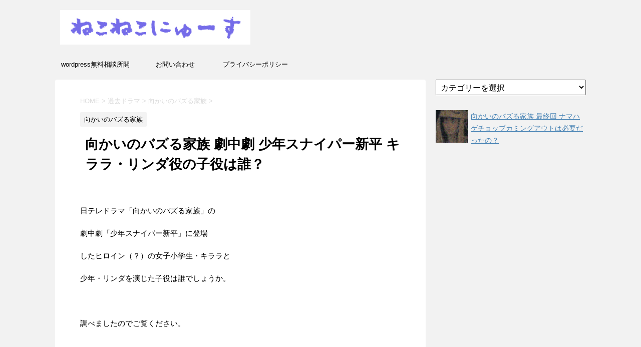

--- FILE ---
content_type: text/html; charset=UTF-8
request_url: https://nyanyako.xyz/buzz-koyaku
body_size: 25468
content:
<!DOCTYPE html>
<!--[if lt IE 7]>
<html class="ie6" lang="ja"> <![endif]-->
<!--[if IE 7]>
<html class="i7" lang="ja"> <![endif]-->
<!--[if IE 8]>
<html class="ie" lang="ja"> <![endif]-->
<!--[if gt IE 8]><!-->
<html lang="ja">
	<!--<![endif]-->
	<head prefix="og: http://ogp.me/ns# fb: http://ogp.me/ns/fb# article: http://ogp.me/ns/article#">
		<!-- Google tag (gtag.js) -->
<script async src="https://www.googletagmanager.com/gtag/js?id=G-J37XXLJTM4"></script>
<script>window.dataLayer=window.dataLayer||[];function gtag(){dataLayer.push(arguments);}gtag('js',new Date());gtag('config','G-J37XXLJTM4',{'custom_map':{'dimension1':'ip_address','dimension2':'access_time',},'ip_address':getIPAddress(),'access_time':getAccessTime(),});</script>
		
		<meta charset="UTF-8">
		<meta name="viewport" content="width=device-width,initial-scale=1.0,user-scalable=no">
		<meta name="format-detection" content="telephone=no">
		
		
		<link rel="alternate" type="application/rss+xml" title="ねこねこにゅーす RSS Feed" href="https://nyanyako.xyz/feed"/>
		<link rel="pingback" href="https://nyanyako.xyz/xmlrpc.php">
		<!--[if lt IE 9]>
		<script src="https://nyanyako.xyz/wp-content/themes/stingerplus2/js/html5shiv.js"></script>
		<![endif]-->
				
		<!-- All in One SEO 4.1.5.3 -->
		<meta name="description" content="日テレドラマ「向かいのバズる家族」の劇中劇「少年スナイパー新平」に登場した子役たちを調べました。ヒロイン（？）のキララちゃんと少年のリンダくんを演じた子役を紹介しますのでご覧ください。"/>
		<meta name="robots" content="max-image-preview:large"/>
		<link rel="canonical" href="https://nyanyako.xyz/buzz-koyaku"/>
		<meta name="google" content="nositelinkssearchbox"/>
		<script type="application/ld+json" class="aioseo-schema">
			{"@context":"https:\/\/schema.org","@graph":[{"@type":"WebSite","@id":"https:\/\/nyanyako.xyz\/#website","url":"https:\/\/nyanyako.xyz\/","name":"\u306d\u3053\u306d\u3053\u306b\u3085\u30fc\u3059","inLanguage":"ja","publisher":{"@id":"https:\/\/nyanyako.xyz\/#organization"}},{"@type":"Organization","@id":"https:\/\/nyanyako.xyz\/#organization","name":"\u306d\u3053\u306d\u3053\u306b\u3085\u30fc\u3059","url":"https:\/\/nyanyako.xyz\/"},{"@type":"BreadcrumbList","@id":"https:\/\/nyanyako.xyz\/buzz-koyaku#breadcrumblist","itemListElement":[{"@type":"ListItem","@id":"https:\/\/nyanyako.xyz\/#listItem","position":1,"item":{"@type":"WebPage","@id":"https:\/\/nyanyako.xyz\/","name":"\u30db\u30fc\u30e0","url":"https:\/\/nyanyako.xyz\/"}}]},{"@type":"Person","@id":"https:\/\/nyanyako.xyz\/author\/nyanyako#author","url":"https:\/\/nyanyako.xyz\/author\/nyanyako","name":"nyanyako"},{"@type":"WebPage","@id":"https:\/\/nyanyako.xyz\/buzz-koyaku#webpage","url":"https:\/\/nyanyako.xyz\/buzz-koyaku","name":"\u5411\u304b\u3044\u306e\u30d0\u30ba\u308b\u5bb6\u65cf \u5287\u4e2d\u5287 \u5c11\u5e74\u30b9\u30ca\u30a4\u30d1\u30fc\u65b0\u5e73 \u30ad\u30e9\u30e9\u30fb\u30ea\u30f3\u30c0\u5f79\u306e\u5b50\u5f79\u306f\u8ab0\uff1f | \u306d\u3053\u306d\u3053\u306b\u3085\u30fc\u3059","description":"\u65e5\u30c6\u30ec\u30c9\u30e9\u30de\u300c\u5411\u304b\u3044\u306e\u30d0\u30ba\u308b\u5bb6\u65cf\u300d\u306e\u5287\u4e2d\u5287\u300c\u5c11\u5e74\u30b9\u30ca\u30a4\u30d1\u30fc\u65b0\u5e73\u300d\u306b\u767b\u5834\u3057\u305f\u5b50\u5f79\u305f\u3061\u3092\u8abf\u3079\u307e\u3057\u305f\u3002\u30d2\u30ed\u30a4\u30f3\uff08\uff1f\uff09\u306e\u30ad\u30e9\u30e9\u3061\u3083\u3093\u3068\u5c11\u5e74\u306e\u30ea\u30f3\u30c0\u304f\u3093\u3092\u6f14\u3058\u305f\u5b50\u5f79\u3092\u7d39\u4ecb\u3057\u307e\u3059\u306e\u3067\u3054\u89a7\u304f\u3060\u3055\u3044\u3002","inLanguage":"ja","isPartOf":{"@id":"https:\/\/nyanyako.xyz\/#website"},"breadcrumb":{"@id":"https:\/\/nyanyako.xyz\/buzz-koyaku#breadcrumblist"},"author":"https:\/\/nyanyako.xyz\/author\/nyanyako#author","creator":"https:\/\/nyanyako.xyz\/author\/nyanyako#author","image":{"@type":"ImageObject","@id":"https:\/\/nyanyako.xyz\/#mainImage","url":"https:\/\/i0.wp.com\/nyanyako.xyz\/wp-content\/uploads\/2019\/04\/53226dd1b00dd5696b8de65545c78427.jpg?fit=300%2C300&ssl=1","width":300,"height":300},"primaryImageOfPage":{"@id":"https:\/\/nyanyako.xyz\/buzz-koyaku#mainImage"},"datePublished":"2019-04-05T20:57:30+09:00","dateModified":"2019-04-05T20:57:30+09:00"},{"@type":"Article","@id":"https:\/\/nyanyako.xyz\/buzz-koyaku#article","name":"\u5411\u304b\u3044\u306e\u30d0\u30ba\u308b\u5bb6\u65cf \u5287\u4e2d\u5287 \u5c11\u5e74\u30b9\u30ca\u30a4\u30d1\u30fc\u65b0\u5e73 \u30ad\u30e9\u30e9\u30fb\u30ea\u30f3\u30c0\u5f79\u306e\u5b50\u5f79\u306f\u8ab0\uff1f | \u306d\u3053\u306d\u3053\u306b\u3085\u30fc\u3059","description":"\u65e5\u30c6\u30ec\u30c9\u30e9\u30de\u300c\u5411\u304b\u3044\u306e\u30d0\u30ba\u308b\u5bb6\u65cf\u300d\u306e\u5287\u4e2d\u5287\u300c\u5c11\u5e74\u30b9\u30ca\u30a4\u30d1\u30fc\u65b0\u5e73\u300d\u306b\u767b\u5834\u3057\u305f\u5b50\u5f79\u305f\u3061\u3092\u8abf\u3079\u307e\u3057\u305f\u3002\u30d2\u30ed\u30a4\u30f3\uff08\uff1f\uff09\u306e\u30ad\u30e9\u30e9\u3061\u3083\u3093\u3068\u5c11\u5e74\u306e\u30ea\u30f3\u30c0\u304f\u3093\u3092\u6f14\u3058\u305f\u5b50\u5f79\u3092\u7d39\u4ecb\u3057\u307e\u3059\u306e\u3067\u3054\u89a7\u304f\u3060\u3055\u3044\u3002","inLanguage":"ja","headline":"\u5411\u304b\u3044\u306e\u30d0\u30ba\u308b\u5bb6\u65cf \u5287\u4e2d\u5287 \u5c11\u5e74\u30b9\u30ca\u30a4\u30d1\u30fc\u65b0\u5e73 \u30ad\u30e9\u30e9\u30fb\u30ea\u30f3\u30c0\u5f79\u306e\u5b50\u5f79\u306f\u8ab0\uff1f","author":{"@id":"https:\/\/nyanyako.xyz\/author\/nyanyako#author"},"publisher":{"@id":"https:\/\/nyanyako.xyz\/#organization"},"datePublished":"2019-04-05T20:57:30+09:00","dateModified":"2019-04-05T20:57:30+09:00","articleSection":"\u5411\u304b\u3044\u306e\u30d0\u30ba\u308b\u5bb6\u65cf, \u5bae\u4e0b\u67da\u767e, \u77f3\u7530\u51db\u97f3","mainEntityOfPage":{"@id":"https:\/\/nyanyako.xyz\/buzz-koyaku#webpage"},"isPartOf":{"@id":"https:\/\/nyanyako.xyz\/buzz-koyaku#webpage"},"image":{"@type":"ImageObject","@id":"https:\/\/nyanyako.xyz\/#articleImage","url":"https:\/\/i0.wp.com\/nyanyako.xyz\/wp-content\/uploads\/2019\/04\/53226dd1b00dd5696b8de65545c78427.jpg?fit=300%2C300&ssl=1","width":300,"height":300}}]}
		</script>
		<!-- All in One SEO -->

<title>向かいのバズる家族 劇中劇 少年スナイパー新平 キララ・リンダ役の子役は誰？ | ねこねこにゅーす</title>
<link rel='dns-prefetch' href='//ajax.googleapis.com'/>
<link rel='dns-prefetch' href='//fonts.googleapis.com'/>
<link rel='dns-prefetch' href='//s.w.org'/>
<link rel='dns-prefetch' href='//v0.wordpress.com'/>
<link rel='dns-prefetch' href='//i0.wp.com'/>
<link rel='dns-prefetch' href='//i1.wp.com'/>
<link rel='dns-prefetch' href='//i2.wp.com'/>
<link rel='dns-prefetch' href='//www.googletagmanager.com'/>
		<!-- This site uses the Google Analytics by ExactMetrics plugin v7.10.0 - Using Analytics tracking - https://www.exactmetrics.com/ -->
							<script src="//www.googletagmanager.com/gtag/js?id=UA-78128222-1" data-cfasync="false" data-wpfc-render="false" type="text/javascript" async></script>
			<script data-cfasync="false" data-wpfc-render="false" type="text/javascript">var em_version='7.10.0';var em_track_user=true;var em_no_track_reason='';var disableStrs=['ga-disable-UA-78128222-1',];function __gtagTrackerIsOptedOut(){for(var index=0;index<disableStrs.length;index++){if(document.cookie.indexOf(disableStrs[index]+'=true')>-1){return true;}}return false;}if(__gtagTrackerIsOptedOut()){for(var index=0;index<disableStrs.length;index++){window[disableStrs[index]]=true;}}function __gtagTrackerOptout(){for(var index=0;index<disableStrs.length;index++){document.cookie=disableStrs[index]+'=true; expires=Thu, 31 Dec 2099 23:59:59 UTC; path=/';window[disableStrs[index]]=true;}}if('undefined'===typeof gaOptout){function gaOptout(){__gtagTrackerOptout();}}window.dataLayer=window.dataLayer||[];window.ExactMetricsDualTracker={helpers:{},trackers:{},};if(em_track_user){function __gtagDataLayer(){dataLayer.push(arguments);}function __gtagTracker(type,name,parameters){if(!parameters){parameters={};}if(parameters.send_to){__gtagDataLayer.apply(null,arguments);return;}if(type==='event'){parameters.send_to=exactmetrics_frontend.ua;__gtagDataLayer(type,name,parameters);}else{__gtagDataLayer.apply(null,arguments);}}__gtagTracker('js',new Date());__gtagTracker('set',{'developer_id.dNDMyYj':true,});__gtagTracker('config','UA-78128222-1',{"forceSSL":"true"});window.gtag=__gtagTracker;(function(){var noopfn=function(){return null;};var newtracker=function(){return new Tracker();};var Tracker=function(){return null;};var p=Tracker.prototype;p.get=noopfn;p.set=noopfn;p.send=function(){var args=Array.prototype.slice.call(arguments);args.unshift('send');__gaTracker.apply(null,args);};var __gaTracker=function(){var len=arguments.length;if(len===0){return;}var f=arguments[len-1];if(typeof f!=='object'||f===null||typeof f.hitCallback!=='function'){if('send'===arguments[0]){var hitConverted,hitObject=false,action;if('event'===arguments[1]){if('undefined'!==typeof arguments[3]){hitObject={'eventAction':arguments[3],'eventCategory':arguments[2],'eventLabel':arguments[4],'value':arguments[5]?arguments[5]:1,}}}if('pageview'===arguments[1]){if('undefined'!==typeof arguments[2]){hitObject={'eventAction':'page_view','page_path':arguments[2],}}}if(typeof arguments[2]==='object'){hitObject=arguments[2];}if(typeof arguments[5]==='object'){Object.assign(hitObject,arguments[5]);}if('undefined'!==typeof arguments[1].hitType){hitObject=arguments[1];if('pageview'===hitObject.hitType){hitObject.eventAction='page_view';}}if(hitObject){action='timing'===arguments[1].hitType?'timing_complete':hitObject.eventAction;hitConverted=mapArgs(hitObject);__gtagTracker('event',action,hitConverted);}}return;}function mapArgs(args){var arg,hit={};var gaMap={'eventCategory':'event_category','eventAction':'event_action','eventLabel':'event_label','eventValue':'event_value','nonInteraction':'non_interaction','timingCategory':'event_category','timingVar':'name','timingValue':'value','timingLabel':'event_label','page':'page_path','location':'page_location','title':'page_title',};for(arg in args){if(!(!args.hasOwnProperty(arg)||!gaMap.hasOwnProperty(arg))){hit[gaMap[arg]]=args[arg];}else{hit[arg]=args[arg];}}return hit;}try{f.hitCallback();}catch(ex){}};__gaTracker.create=newtracker;__gaTracker.getByName=newtracker;__gaTracker.getAll=function(){return[];};__gaTracker.remove=noopfn;__gaTracker.loaded=true;window['__gaTracker']=__gaTracker;})();}else{console.log("");(function(){function __gtagTracker(){return null;}window['__gtagTracker']=__gtagTracker;window['gtag']=__gtagTracker;})();}</script>
				<!-- / Google Analytics by ExactMetrics -->
				<script type="text/javascript">window._wpemojiSettings={"baseUrl":"https:\/\/s.w.org\/images\/core\/emoji\/13.0.1\/72x72\/","ext":".png","svgUrl":"https:\/\/s.w.org\/images\/core\/emoji\/13.0.1\/svg\/","svgExt":".svg","source":{"concatemoji":"https:\/\/nyanyako.xyz\/wp-includes\/js\/wp-emoji-release.min.js?ver=265cc03e6dd1c7e0768516e85ef0f9ce"}};!function(e,a,t){var n,r,o,i=a.createElement("canvas"),p=i.getContext&&i.getContext("2d");function s(e,t){var a=String.fromCharCode;p.clearRect(0,0,i.width,i.height),p.fillText(a.apply(this,e),0,0);e=i.toDataURL();return p.clearRect(0,0,i.width,i.height),p.fillText(a.apply(this,t),0,0),e===i.toDataURL()}function c(e){var t=a.createElement("script");t.src=e,t.defer=t.type="text/javascript",a.getElementsByTagName("head")[0].appendChild(t)}for(o=Array("flag","emoji"),t.supports={everything:!0,everythingExceptFlag:!0},r=0;r<o.length;r++)t.supports[o[r]]=function(e){if(!p||!p.fillText)return!1;switch(p.textBaseline="top",p.font="600 32px Arial",e){case"flag":return s([127987,65039,8205,9895,65039],[127987,65039,8203,9895,65039])?!1:!s([55356,56826,55356,56819],[55356,56826,8203,55356,56819])&&!s([55356,57332,56128,56423,56128,56418,56128,56421,56128,56430,56128,56423,56128,56447],[55356,57332,8203,56128,56423,8203,56128,56418,8203,56128,56421,8203,56128,56430,8203,56128,56423,8203,56128,56447]);case"emoji":return!s([55357,56424,8205,55356,57212],[55357,56424,8203,55356,57212])}return!1}(o[r]),t.supports.everything=t.supports.everything&&t.supports[o[r]],"flag"!==o[r]&&(t.supports.everythingExceptFlag=t.supports.everythingExceptFlag&&t.supports[o[r]]);t.supports.everythingExceptFlag=t.supports.everythingExceptFlag&&!t.supports.flag,t.DOMReady=!1,t.readyCallback=function(){t.DOMReady=!0},t.supports.everything||(n=function(){t.readyCallback()},a.addEventListener?(a.addEventListener("DOMContentLoaded",n,!1),e.addEventListener("load",n,!1)):(e.attachEvent("onload",n),a.attachEvent("onreadystatechange",function(){"complete"===a.readyState&&t.readyCallback()})),(n=t.source||{}).concatemoji?c(n.concatemoji):n.wpemoji&&n.twemoji&&(c(n.twemoji),c(n.wpemoji)))}(window,document,window._wpemojiSettings);</script>
		<!-- managing ads with Advanced Ads – https://wpadvancedads.com/ --><script>advanced_ads_ready=function(){var fns=[],listener,doc=typeof document==="object"&&document,hack=doc&&doc.documentElement.doScroll,domContentLoaded="DOMContentLoaded",loaded=doc&&(hack?/^loaded|^c/:/^loaded|^i|^c/).test(doc.readyState);if(!loaded&&doc){listener=function(){doc.removeEventListener(domContentLoaded,listener);window.removeEventListener("load",listener);loaded=1;while(listener=fns.shift())listener()};doc.addEventListener(domContentLoaded,listener);window.addEventListener("load",listener)}return function(fn){loaded?setTimeout(fn,0):fns.push(fn)}}();</script><style type="text/css">
img.wp-smiley,
img.emoji {
	display: inline !important;
	border: none !important;
	box-shadow: none !important;
	height: 1em !important;
	width: 1em !important;
	margin: 0 .07em !important;
	vertical-align: -0.1em !important;
	background: none !important;
	padding: 0 !important;
}
</style>
	<link rel='stylesheet' id='yarppWidgetCss-css' href='https://nyanyako.xyz/wp-content/plugins/yet-another-related-posts-plugin/style/widget.css?ver=265cc03e6dd1c7e0768516e85ef0f9ce' type='text/css' media='all'/>
<link rel='stylesheet' id='wp-block-library-css' href='https://nyanyako.xyz/wp-includes/css/dist/block-library/style.min.css?ver=265cc03e6dd1c7e0768516e85ef0f9ce' type='text/css' media='all'/>
<style id='wp-block-library-inline-css' type='text/css'>
.has-text-align-justify{text-align:justify;}
</style>
<link rel='stylesheet' id='mediaelement-css' href='https://nyanyako.xyz/wp-includes/js/mediaelement/mediaelementplayer-legacy.min.css?ver=4.2.16' type='text/css' media='all'/>
<link rel='stylesheet' id='wp-mediaelement-css' href='https://nyanyako.xyz/wp-includes/js/mediaelement/wp-mediaelement.min.css?ver=265cc03e6dd1c7e0768516e85ef0f9ce' type='text/css' media='all'/>
<link rel='stylesheet' id='contact-form-7-css' href='https://nyanyako.xyz/wp-content/plugins/contact-form-7/includes/css/styles.css?ver=5.0.5' type='text/css' media='all'/>
<link rel='stylesheet' id='toc-screen-css' href='https://nyanyako.xyz/wp-content/plugins/table-of-contents-plus/screen.min.css?ver=1509' type='text/css' media='all'/>
<link rel='stylesheet' id='wordpress-popular-posts-css-css' href='https://nyanyako.xyz/wp-content/plugins/wordpress-popular-posts/public/css/wpp.css?ver=4.0.11' type='text/css' media='all'/>
<link rel='stylesheet' id='fonts-googleapis-montserrat-css' href='https://fonts.googleapis.com/css?family=Montserrat%3A400&#038;ver=265cc03e6dd1c7e0768516e85ef0f9ce' type='text/css' media='all'/>
<link rel='stylesheet' id='normalize-css' href='https://nyanyako.xyz/wp-content/themes/stingerplus2/css/normalize.css?ver=1.5.9' type='text/css' media='all'/>
<link rel='stylesheet' id='font-awesome-css' href='https://nyanyako.xyz/wp-content/themes/stingerplus2/css/fontawesome/css/font-awesome.min.css?ver=4.7.0' type='text/css' media='all'/>
<link rel='stylesheet' id='style-css' href='https://nyanyako.xyz/wp-content/themes/stingerplus2/style.css?ver=265cc03e6dd1c7e0768516e85ef0f9ce' type='text/css' media='all'/>
<link rel='stylesheet' id='single2-css' href='https://nyanyako.xyz/wp-content/themes/stingerplus2/st-kanricss.php' type='text/css' media='all'/>
<link rel='stylesheet' id='tablepress-default-css' href='https://nyanyako.xyz/wp-content/plugins/tablepress/css/default.min.css?ver=1.7' type='text/css' media='all'/>
<link rel='stylesheet' id='social-logos-css' href='https://nyanyako.xyz/wp-content/plugins/jetpack/_inc/social-logos/social-logos.min.css?ver=10.2.3' type='text/css' media='all'/>
<link rel='stylesheet' id='jetpack_css-css' href='https://nyanyako.xyz/wp-content/plugins/jetpack/css/jetpack.css?ver=10.2.3' type='text/css' media='all'/>
<script type='text/javascript' id='jetpack_related-posts-js-extra'>//<![CDATA[
var related_posts_js_options={"post_heading":"h4"};
//]]></script>
<script type='text/javascript' src='https://nyanyako.xyz/wp-content/plugins/jetpack/_inc/build/related-posts/related-posts.min.js?ver=20210930' id='jetpack_related-posts-js'></script>
<script type='text/javascript' src='https://nyanyako.xyz/wp-content/plugins/google-analytics-dashboard-for-wp/assets/js/frontend-gtag.min.js?ver=7.10.0' id='exactmetrics-frontend-script-js'></script>
<script data-cfasync="false" data-wpfc-render="false" type="text/javascript" id='exactmetrics-frontend-script-js-extra'>//<![CDATA[
var exactmetrics_frontend={"js_events_tracking":"true","download_extensions":"zip,mp3,mpeg,pdf,docx,pptx,xlsx,rar","inbound_paths":"[{\"path\":\"\\\/go\\\/\",\"label\":\"affiliate\"},{\"path\":\"\\\/recommend\\\/\",\"label\":\"affiliate\"}]","home_url":"https:\/\/nyanyako.xyz","hash_tracking":"false","ua":"UA-78128222-1","v4_id":""};
//]]></script>
<script type='text/javascript' src='//ajax.googleapis.com/ajax/libs/jquery/1.11.3/jquery.min.js?ver=1.11.3' id='jquery-js'></script>
<script type='text/javascript' id='wpp-js-js-extra'>//<![CDATA[
var wpp_params={"sampling_active":"1","sampling_rate":"100","ajax_url":"https:\/\/nyanyako.xyz\/wp-admin\/admin-ajax.php","action":"update_views_ajax","ID":"26492","token":"c692a97d3a"};
//]]></script>
<script type='text/javascript' src='https://nyanyako.xyz/wp-content/plugins/wordpress-popular-posts/public/js/wpp.js?ver=4.0.11' id='wpp-js-js'></script>
<link rel="https://api.w.org/" href="https://nyanyako.xyz/wp-json/"/><link rel="alternate" type="application/json" href="https://nyanyako.xyz/wp-json/wp/v2/posts/26492"/><link rel='shortlink' href='https://wp.me/p7z2gx-6Ti'/>
<link rel="alternate" type="application/json+oembed" href="https://nyanyako.xyz/wp-json/oembed/1.0/embed?url=https%3A%2F%2Fnyanyako.xyz%2Fbuzz-koyaku"/>
<link rel="alternate" type="text/xml+oembed" href="https://nyanyako.xyz/wp-json/oembed/1.0/embed?url=https%3A%2F%2Fnyanyako.xyz%2Fbuzz-koyaku&#038;format=xml"/>
<meta name="generator" content="Site Kit by Google 1.104.0"/><!-- Copyright protection script by daveligthart.com -->
<meta http-equiv="imagetoolbar" content="no">
<script language="Javascript">//<![CDATA[
document.oncontextmenu=function(){return false;};
//]]></script>
<script type="text/javascript">//<![CDATA[
document.onselectstart=function(){if(event.srcElement.type!="text"&&event.srcElement.type!="textarea"&&event.srcElement.type!="password"){return false;}else{return true;}};if(window.sidebar){document.onmousedown=function(e){var obj=e.target;if(obj.tagName.toUpperCase()=='SELECT'||obj.tagName.toUpperCase()=="INPUT"||obj.tagName.toUpperCase()=="TEXTAREA"||obj.tagName.toUpperCase()=="PASSWORD"){return true;}else{return false;}};}document.body.style.webkitTouchCallout='none';
//]]></script>
<script type="text/javascript" language="JavaScript1.1">//<![CDATA[
if(parent.frames.length>0){top.location.replace(document.location);}
//]]></script>
<script language="Javascript">//<![CDATA[
document.ondragstart=function(){return false;};
//]]></script>
<style type="text/css">
<!—-
    * {
        -webkit-touch-callout: none;
        -webkit-user-select: none;
    }
     
    img {
	    -webkit-touch-callout: none;
        -webkit-user-select: none;
    }
-->
</style>
<!-- End Copyright protection script by daveligthart.com -->

<!-- Source hidden -->




















































































































































































































































































































































































































































































































































































































<!-- :-) -->
<style type='text/css'>img#wpstats{display:none}</style>
		<meta name="description" content="日テレドラマ「向かいのバズる家族」の劇中劇「少年スナイパー新平」に登場した子役たちを調べました。ヒロイン（？）のキララちゃんと少年のリンダくんを演じた子役を紹介しますのでご覧ください。">
		<style type="text/css">
			
/*グループ1
------------------------------------------------------------*/



/*縦一行目のセル*/
table tr td:first-child {
			}

/*横一行目のセル*/
table tr:first-child {
			}



/*TOC+*/
#toc_container {
	
	}



/*マル数字olタグ*/


.post .maruno ol li:before {
		}

/*チェックulタグ*/


.post .maruck ul li:before {
		}

/*Webアイコン*/





/*スライドショー矢印非表示*/

/*サイト上部のボーダー色*/

/*ヘッダーの背景色*/
		#headbox {
							background-color: transparent;
							
					background: none;
										}

		
/*サイトの背景色*/

/*ヘッダー下からの背景色*/
#content-w {
                   
	}

/*メインコンテンツのテキスト色*/
.post > * {
	color: ;
}

input, textarea {
	color: #000;
}

/*メインコンテンツのリンク色*/

a, 
.no-thumbitiran h3 a, 
.no-thumbitiran h5 a {
	color: ;
}
/*サイドのテキスト色*/
#side aside > *,
#side li.cat-item a,
#side aside .kanren .clearfix dd h5 a,
#side aside .kanren .clearfix dd p {
	color: ;
}

/*メインコンテンツの背景色*/
main {
	background: #ffffff;
}

/*メイン背景色の透過*/


/*ブログタイトル*/

header .sitename a {
	color: #1a1a1a;
}

/* メニュー */
nav li a {
	color: #1a1a1a;
}

/*ページトップ*/
#page-top a {
	background: ;
}


/*キャプション */

header h1 {
	color: #1a1a1a;
}

header .descr {
	color: #1a1a1a;
}

/* アコーディオン */
#s-navi dt.trigger .op {
	background: ;
	color: ;
}

/*アコーディオンメニュー内背景色*/
#s-navi dd.acordion_tree {
	}

/*追加ボタン1*/
#s-navi dt.trigger .op-st {
		}

/*追加ボタン2*/
#s-navi dt.trigger .op-st2 {
		}

.acordion_tree li a {
	color: #1a1a1a;
}


/*スマホフッターメニュー*/
#st-footermenubox a {
	color: #000; 
}


/* サイド見出し */
aside h4 {
	color: #1a1a1a;
}

/* スマホメニュー文字 */
.acordion_tree ul.menu li a, 
.acordion_tree ul.menu li {
	color: #000000;
}

.acordion_tree ul.menu li {
	border-bottom-color: #000000;
}

/*グループ2
------------------------------------------------------------*/
/*Webフォント*/







/* 投稿日時・ぱんくず・タグ */
#breadcrumb, #breadcrumb div a, div#breadcrumb a, .blogbox p, .tagst, #breadcrumb ol li a, #breadcrumb ol li {
	color: #dbdbdb;
}

/* 記事タイトル */


	.entry-title, .post .entry-title {
		color: #000000;
					background-color: transparent;
						
				background: none;
						}


	.entry-title, .post .entry-title {
		padding-left:10px;
	}

	.entry-title, .post .entry-title {
		padding-top:5px;
		padding-bottom:5px;
	}





	.entry-title, .post .entry-title {
		padding-left:10px!important;
	}

	.entry-title, .post .entry-title {
		padding-top:5px!important;
		padding-bottom:5px!important;
	}

/* h2 */


	h2 {
		color: ;
					background-color: transparent;
						
				background: none;
					
					border: none;
			}

	

	h2 {
		padding-left:20px!important;
	}

	h2 {
		padding-top:10px!important;
		padding-bottom:10px!important;
	}

/*h3小見出し*/


	.post h3:not(.rankh3):not(#reply-title) {
		color: ;
		border-bottom-color: ;
	
		
		
					background-color: transparent;
			}


	.post h3:not(.rankh3):not(#reply-title) {
		padding-left:15px!important;
	}

	.post h3:not(.rankh3):not(#reply-title) {
		padding-top:10px!important;
		padding-bottom:10px!important;
	}

/*h4*/
    .post h4:not(.rankh4):not(.point) {
                color: ;
                    background-color: transparent;
            
            
            
                    padding-left:20px;
            
                    padding-top:10px;
            padding-bottom:10px;
            
            }
/* サイド見出し */
aside h4, #side aside h4 {
	color: ;
}

/*h5*/
    .post h5:not(.rankh5):not(.point):not(.st-cardbox-t):not(.popular-t):not(.kanren-t) {
				color: ;
					background-color: transparent;
			
			
			
			
					padding-top:10px!important;
			padding-bottom:10px!important;
			
			}

/* タグクラウド */
.tagcloud a {
	border-color: ;
	color: ;
}

/* NEW ENTRY & 関連記事 */
.post h4:not(.rankh4).point, 
.cat-itiran p.point,
.n-entry-t {
	border-bottom-color: ;
}

.post h4:not(.rankh4) .point-in, 
.cat-itiran p.point .point-in,
.n-entry {
	background-color: ;
	color: ;
}

/* カテゴリ */
.catname {
	background: ;
	color:#000000;
}

.post .st-catgroup a {
	color: #000000;
}

/*グループ4
------------------------------------------------------------*/
/* RSSボタン */
.rssbox a {
	background-color: ;
}

/* SNSボタン */


.inyoumodoki, .post blockquote {
	background-color: #f3f3f3;
	border-left-color: #f3f3f3;
}

/*フリーボックスウィジェット
------------------------------------------------------------*/
/* ボックス */
.freebox {
	border-top-color: ;
	background: ;
}

/* 見出し */
.p-entry-f {
	background: ;
	color: ;
}

/* エリア内テキスト */

/*お知らせ
------------------------------------------------------------*/
/*お知らせバーの背景色*/
#topnews-box div.rss-bar {
			border: none;
	}

#topnews-box div.rss-bar {
	color: ;

	/*Other Browser*/
	background: ;
	/*For Old WebKit*/
	background: -webkit-linear-gradient(  0%,  100% );
	/*For Modern Browser*/
	background: linear-gradient(  0%,  100% );
}

/*お知らせ日付の文字色*/
#topnews-box dt {
	color: ;
}

#topnews-box div dl dd a {
	color: #000000;
}

#topnews-box dd {
	border-bottom-color: #000000;
}

#topnews-box {
			background-color:transparent!important;
	}

/*追加カラー
------------------------------------------------------------*/
/*フッター*/
footer > *,
footer a,
#footer .copyr,  
#footer .copyr a, 
#footer .copy,  
#footer .copy a {
	}

footer .footermenust li {
	border-right-color:  !important;
}

/*フッター背景色*/
	#footer {
					background-color: transparent;
						
				background: none;
						            
           					max-width: 1030px; /*padding 15pxあり*/
			}

	
/*任意の人気記事
------------------------------------------------------------*/

.post .p-entry, #side .p-entry, .home-post .p-entry {
	background: ;
	color: ;
}

.pop-box, .nowhits .pop-box, .nowhits-eye .pop-box {
	border-top-color: ;
	background: ;
}

.kanren.pop-box .clearfix dd h5 a, 
.kanren.pop-box .clearfix dd p,
.kanren.pop-box .clearfix dd p a, 
.kanren.pop-box .clearfix dd p span, 
.kanren.pop-box .clearfix dd > *,
.kanren.pop-box h5 a, 
.kanren.pop-box div p,
.kanren.pop-box div p a, 
.kanren.pop-box div p span, 
.kanren.pop-box div > *
{
	color: !important;
}

	.poprank-no2 {
		background: ;
		color:  !important;
	}

	.poprank-no {
		background: ;
		color: ;
	}

/*ウィジェット問合せボタン*/

.st-formbtn {
	
	
			background-color: transparent!important;
	}

.st-formbtn .st-originalbtn-r {
	border-left-color: ;
}

a.st-formbtnlink {
	color: ;
}

/*ウィジェットオリジナルボタン*/

.st-originalbtn {
	
	
			background-color: transparent!important;
	}

.st-originalbtn .st-originalbtn-r {
	border-left-color: ;
}

a.st-originallink {
	color: ;
}

/*ミドルメニュー（ヘッダーメニュー連動）
------------------------------------------------------------*/
.st-middle-menu {
			}

.st-middle-menu .menu li a{
			}

/*固定ページサイドメニュー
------------------------------------------------------------*/
/*背景色*/
#sidebg {
	background: ;

	}


	/*liタグの階層*/
	#side aside .st-pagelists ul li:not(.sub-menu) {
					border-top: none;
		
					border-left: none;
			border-right: none;
			}

	#side aside .st-pagelists ul .sub-menu li {
		border: none;
	}

	#side aside .st-pagelists ul li:last-child {
					border-bottom: none;
			}

	#side aside .st-pagelists ul .sub-menu li:first-child {
					border-top: none;
			}

	#side aside .st-pagelists ul li li:last-child {
		border: none;
	}

	#side aside .st-pagelists ul .sub-menu .sub-menu li {
		border: none;
	}
	
	#side aside .st-pagelists ul li a {
		color: ;
					background-color: transparent;
						
				background: none;
						}

	
	#side aside .st-pagelists .sub-menu a {
					border: none;
				color: ;
	}

	#side aside .st-pagelists .sub-menu .sub-menu li:last-child {
		border-bottom: 1px solid ;
	}

	#side aside .st-pagelists .sub-menu li .sub-menu a,
	#side aside .st-pagelists .sub-menu li .sub-menu .sub-menu li a {
		color: ;
	}



	#side aside .st-pagelists ul li a {
		padding-left:15px;
	}

	#side aside .st-pagelists ul li a {
		padding-top:8px;
		padding-bottom:8px;
	}

/*Webアイコン*/


/*コンタクトフォーム7送信ボタン*/
.wpcf7-submit {
	background: ;
	color: ;
}

/* メイン画像背景色 */


/*media Queries タブレットサイズ（959px以下）
----------------------------------------------------*/
@media only screen and (max-width: 959px) {

	/*-- ここまで --*/
}

/*media Queries タブレットサイズ以下
----------------------------------------------------*/
@media only screen and (min-width: 600px) {

}

/*media Queries タブレットサイズ（600px～959px）のみで適応したいCSS -タブレットのみ
---------------------------------------------------------------------------------------------------*/
@media only screen and (min-width: 600px) and (max-width: 959px) {

	
/*-- ここまで --*/
}


/*media Queries PCサイズ
----------------------------------------------------*/
@media only screen and (min-width: 960px) {

	

	
	/*ヘッダーの背景色*/
	
	/*メインコンテンツのボーダー*/
	
	
	/* スライドショー横並び */
	
	/*wrapperに背景がある場合*/
	
	/*メニュー*/
	#st-menuwide {
			border-top: none;
		border-bottom: none;
				border-left: none;
		border-right: none;
	
			background-color: transparent;
					
			background: none;
				}

	

	header .smanone ul.menu li, 
	header nav.st5 ul.menu  li,
	header nav.st5 ul.menu  li,
	header #st-menuwide div.menu li,
	header #st-menuwide nav.menu li
	{
			border-right: none;
		}

	header .smanone ul.menu li, 
	header nav.st5 ul.menu  li,
	header #st-menuwide div.menu li,
	header #st-menuwide nav.menu li {
		border-right-color: ;
	}

	header .smanone ul.menu li a, 
	header nav.st5 ul.menu  li a,
	header #st-menuwide div.menu li a,
	header #st-menuwide nav.menu li a {
		color: ;
	}

	
	header .smanone ul.menu li li a {
		background: ;
		border-top-color: ;

	}

	/*メニューの上下のパディング*/
		

	/*ヘッダーウィジェット*/
	header .headbox .textwidget {
		background: ;
		color: #000000;
	}

	/*ヘッダーの電話番号とリンク色*/
	.head-telno a, #header-r .footermenust a {
		color: #000000;
	}

	#header-r .footermenust li {
		border-right-color: #000000;
	}

	/*トップ用おすすめタイトル*/
	.nowhits .pop-box {
		border-top-color: ;
	}

	/*記事エリアを広げる*/
	
	/*記事タイトル*/
	.entry-title, .post .entry-title {
		color: #000000;
							
			}

/*-- ここまで --*/
}
		</style>
		<link rel="canonical" href="https://nyanyako.xyz/buzz-koyaku"/>
<style type="text/css">.broken_link, a.broken_link {
	text-decoration: line-through;
}</style>
<!-- Google タグ マネージャー スニペット (Site Kit が追加) -->
<script type="text/javascript">(function(w,d,s,l,i){w[l]=w[l]||[];w[l].push({'gtm.start':new Date().getTime(),event:'gtm.js'});var f=d.getElementsByTagName(s)[0],j=d.createElement(s),dl=l!='dataLayer'?'&l='+l:'';j.async=true;j.src='https://www.googletagmanager.com/gtm.js?id='+i+dl;f.parentNode.insertBefore(j,f);})(window,document,'script','dataLayer','GTM-TZ8NZDJ');</script>

<!-- (ここまで) Google タグ マネージャー スニペット (Site Kit が追加) -->
<style type="text/css" id="wp-custom-css">.video{
	height: 0;
	overflow:hidden;
	position:relative;
	padding-bottom:56.25%;
}

.video iframe{
	width:100%;
	height:100%;
	top:0;
	left:0;
	position:absolute;
}</style>						

			</head>
	<body class="post-template-default single single-post postid-26492 single-format-standard not-front-page">
				<div id="st-ami">
				<div id="wrapper" class="">
				<div id="wrapper-in">
					<header id="">
						<div id="headbox-bg">
							<div class="clearfix" id="headbox">
																	<div id="header-l">
											
		<!-- キャプション -->
					<p class="descr">
							</p>
				<!-- ロゴ又はブログ名 -->
					<p class="sitename"><a href="https://nyanyako.xyz/">
									<img alt="ねこねこにゅーす" src="https://nyanyako.xyz/wp-content/uploads/2019/08/5f9b83b8569cfaa0a620564f2e4a116e.jpg">
							</a></p>
				<!-- ロゴ又はブログ名ここまで -->

	
									</div><!-- /#header-l -->
								<div id="header-r" class="smanone">
																		
								</div><!-- /#header-r -->
							</div><!-- /#headbox-bg -->
						</div><!-- /#headbox clearfix -->
					
<div id="gazou-wide">
			<div id="st-menubox">
			<div id="st-menuwide">
				<nav class="smanone clearfix"><ul id="menu-%e3%83%a1%e3%83%8b%e3%83%a5%e3%83%bc1" class="menu"><li id="menu-item-5130" class="menu-item menu-item-type-post_type menu-item-object-page menu-item-5130"><a href="https://nyanyako.xyz/?page_id=3925">wordpress無料相談所開設！エラーや疑問を解決します！</a></li>
<li id="menu-item-5131" class="menu-item menu-item-type-post_type menu-item-object-page menu-item-5131"><a href="https://nyanyako.xyz/contactus">お問い合わせ</a></li>
<li id="menu-item-22828" class="menu-item menu-item-type-post_type menu-item-object-page menu-item-22828"><a href="https://nyanyako.xyz/privacypolicy">プライバシーポリシー</a></li>
</ul></nav>			</div>
		</div>
	</div>

					</header>
					<div id="content-w">
<div id="content" class="clearfix">
	<div id="contentInner">

		<main>
			<article>
				<div id="post-26492" class="st-post post-26492 post type-post status-publish format-standard has-post-thumbnail hentry category-1570 tag-1640 tag-974">

			
									

					<!--ぱんくず -->
					<div id="breadcrumb">
					<ol itemscope itemtype="http://schema.org/BreadcrumbList">
							 <li itemprop="itemListElement" itemscope itemtype="http://schema.org/ListItem"><a href="https://nyanyako.xyz" itemprop="item"><span itemprop="name">HOME</span></a> > <meta itemprop="position" content="1"/></li>
													<li itemprop="itemListElement" itemscope itemtype="http://schema.org/ListItem"><a href="https://nyanyako.xyz/category/%e9%81%8e%e5%8e%bb%e3%83%89%e3%83%a9%e3%83%9e" itemprop="item">
							<span itemprop="name">過去ドラマ</span> </a> &gt;<meta itemprop="position" content="2"/></li> 
													<li itemprop="itemListElement" itemscope itemtype="http://schema.org/ListItem"><a href="https://nyanyako.xyz/category/%e9%81%8e%e5%8e%bb%e3%83%89%e3%83%a9%e3%83%9e/%e5%90%91%e3%81%8b%e3%81%84%e3%81%ae%e3%83%90%e3%82%ba%e3%82%8b%e5%ae%b6%e6%97%8f" itemprop="item">
							<span itemprop="name">向かいのバズる家族</span> </a> &gt;<meta itemprop="position" content="3"/></li> 
											</ol>
					</div>
					<!--/ ぱんくず -->

					<!--ループ開始 -->
										
										<p class="st-catgroup">
					<a href="https://nyanyako.xyz/category/%e9%81%8e%e5%8e%bb%e3%83%89%e3%83%a9%e3%83%9e/%e5%90%91%e3%81%8b%e3%81%84%e3%81%ae%e3%83%90%e3%82%ba%e3%82%8b%e5%ae%b6%e6%97%8f" title="View all posts in 向かいのバズる家族" rel="category tag"><span class="catname st-catid1570">向かいのバズる家族</span></a>					</p>
									

					<h1 class="entry-title">向かいのバズる家族 劇中劇 少年スナイパー新平 キララ・リンダ役の子役は誰？</h1>

					<div class="blogbox st-hide">
						<p><span class="kdate">
															投稿日：<time class="updated" datetime="2019-04-06T05:57:30+0900">2019年4月6日</time>
													</span></p>
					</div>

					<div class="mainbox">
						<div id="nocopy"><!-- コピー禁止エリアここから -->

																			
					
<script data-ad-client="ca-pub-1865625197451496" async src="https://pagead2.googlesyndication.com/pagead/js/adsbygoogle.js"></script>

							<div class="entry-content">
								<p>&nbsp;</p>
<p>日テレドラマ「向かいのバズる家族」の</p>
<p>劇中劇「少年スナイパー新平」に登場</p>
<p>したヒロイン（？）の女子小学生・キララと</p>
<p>少年・リンダを演じた子役は誰でしょうか。</p>
<p>&nbsp;</p>
<p>調べましたのでご覧ください。</p>
<p>&nbsp;</p>
<div id="2nd"><div style="margin-left: -5px !important;"><center>
<style>
.my_adslot { width: 300px; height: 250px; }
@media(min-width: 340px) { .my_adslot { width: 336px; height: 280px; } }
</style>
<script async src="//pagead2.googlesyndication.com/pagead/js/adsbygoogle.js"></script>
<!-- 標準2nd -->
<ins class="adsbygoogle my_adslot" style="display:inline-block" data-full-width-responsive="true" data-ad-client="ca-pub-1865625197451496" data-ad-slot="4866277566"></ins>
<script>(adsbygoogle=window.adsbygoogle||[]).push({});</script>
</center></div>
</div>
<p>&nbsp;</p>
<div id="toc_container" class="no_bullets"><p class="toc_title">目次</p><ul class="toc_list"><li><a href="#i"><span class="toc_number toc_depth_1">1</span> キララちゃん役の子役は誰？</a><ul><li><a href="#i-2"><span class="toc_number toc_depth_2">1.1</span> プロフィール</a></li></ul></li><li><a href="#i-3"><span class="toc_number toc_depth_1">2</span> リンダを演じた子役は誰？</a><ul><li><a href="#i-4"><span class="toc_number toc_depth_2">2.1</span> プロフィール</a></li></ul></li><li><a href="#i-5"><span class="toc_number toc_depth_1">3</span> 最後に</a></li></ul></div>

<p>&nbsp;</p>
<h2><span id="i">キララちゃん役の子役は誰？</span></h2>
<p>&nbsp;</p>
<p><span style="background-color: #ffff99;">石田凛音</span>です。</p>
<p>&nbsp;</p>
<blockquote class="twitter-tweet" data-width="550" data-dnt="true">
<p lang="ja" dir="ltr">【ドラマ出演情報】<br/>本日、4月4日（木）夜11時59分～<br/>読売テレビ・日本テレビ系「向かいのバズる家族」第1話の劇中内、ドラマに石田凛音がキララ役、宮下柚百がリンダ役で出演します✨<a href="https://t.co/aN9RKAD0bR">https://t.co/aN9RKAD0bR</a><a href="https://twitter.com/hashtag/%E5%90%91%E3%81%8B%E3%81%84%E3%81%AE%E3%83%90%E3%82%BA%E3%82%8B%E5%AE%B6%E6%97%8F?src=hash&amp;ref_src=twsrc%5Etfw">#向かいのバズる家族</a> <a href="https://twitter.com/hashtag/%E3%83%A0%E3%82%AB%E3%83%90%E3%82%BA?src=hash&amp;ref_src=twsrc%5Etfw">#ムカバズ</a><a href="https://twitter.com/hashtag/%E3%82%AF%E3%83%A9%E3%83%BC%E3%82%B8%E3%83%A5%E3%82%AD%E3%83%83%E3%82%BA?src=hash&amp;ref_src=twsrc%5Etfw">#クラージュキッズ</a> <a href="https://twitter.com/hashtag/%E5%AD%90%E5%BD%B9?src=hash&amp;ref_src=twsrc%5Etfw">#子役</a><a href="https://twitter.com/hashtag/%E7%9F%B3%E7%94%B0%E5%87%9B%E9%9F%B3?src=hash&amp;ref_src=twsrc%5Etfw">#石田凛音</a> <a href="https://twitter.com/hashtag/%E5%AE%AE%E4%B8%8B%E6%9F%9A%E7%99%BE?src=hash&amp;ref_src=twsrc%5Etfw">#宮下柚百</a> <a href="https://t.co/FwzByGgMrO">pic.twitter.com/FwzByGgMrO</a></p>
<p>&mdash; クラージュキッズ (@courage_kids1) <a href="https://twitter.com/courage_kids1/status/1113756107053252608?ref_src=twsrc%5Etfw">April 4, 2019</a></p></blockquote>
<p><script async src="https://platform.twitter.com/widgets.js" charset="utf-8"></script></p>
<p>&nbsp;</p>
<p>「第１話の」と書かれているという</p>
<p>ことは第２話以降は登場しないので</p>
<p>しょうか。</p>
<p>&nbsp;</p>
<p>「少年スナイパー新平」は突き抜けて</p>
<p>いて面白いのでもうちょっと見たい</p>
<p>ですよね。</p>
<p>&nbsp;</p>
<p>石田凛音は2018年の秋ドラマで話題に</p>
<p>なった「中学聖日記」で聖先生が再起を</p>
<p>かけて働きだした小学校で家庭に問題の</p>
<p>ある橘彩乃を演じていた子役です。</p>
<p>&nbsp;</p>
<p>&nbsp;</p>
<p>インスタで公開している写真が驚くほど</p>
<p>かわいいです。</p>
<p>&nbsp;</p>
<p>このまま子役から女優へと転身して</p>
<p>ブレイクしていって欲しいですね。</p>
<p>&nbsp;</p>
<p>&nbsp;</p>
<h3><span id="i-2">プロフィール</span></h3>
<p>&nbsp;</p>
<blockquote class="instagram-media" style="background: #FFF; border: 0; border-radius: 3px; box-shadow: 0 0 1px 0 rgba(0,0,0,0.5),0 1px 10px 0 rgba(0,0,0,0.15); margin: 1px; max-width: 540px; min-width: 326px; padding: 0; width: calc(100% - 2px);" data-instgrm-permalink="https://www.instagram.com/p/BvyXveZHfhJ/?utm_source=ig_embed&amp;utm_medium=loading" data-instgrm-version="12">
<div style="padding: 16px;">
<p>&nbsp;</p>
<div style="display: flex; flex-direction: row; align-items: center;">
<div style="background-color: #f4f4f4; border-radius: 50%; flex-grow: 0; height: 40px; margin-right: 14px; width: 40px;"></div>
<div style="display: flex; flex-direction: column; flex-grow: 1; justify-content: center;">
<div style="background-color: #f4f4f4; border-radius: 4px; flex-grow: 0; height: 14px; margin-bottom: 6px; width: 100px;"></div>
<div style="background-color: #f4f4f4; border-radius: 4px; flex-grow: 0; height: 14px; width: 60px;"></div>
</div>
</div>
<div style="padding: 19% 0;"></div>
<div style="display: block; height: 50px; margin: 0 auto 12px; width: 50px;"></div>
<div style="padding-top: 8px;">
<div style="color: #3897f0; font-family: Arial,sans-serif; font-size: 14px; font-style: normal; font-weight: 550; line-height: 18px;">View this post on Instagram</div>
</div>
<div style="padding: 12.5% 0;"></div>
<div style="display: flex; flex-direction: row; margin-bottom: 14px; align-items: center;">
<div>
<div style="background-color: #f4f4f4; border-radius: 50%; height: 12.5px; width: 12.5px; transform: translateX(0px) translateY(7px);"></div>
<div style="background-color: #f4f4f4; height: 12.5px; transform: rotate(-45deg) translateX(3px) translateY(1px); width: 12.5px; flex-grow: 0; margin-right: 14px; margin-left: 2px;"></div>
<div style="background-color: #f4f4f4; border-radius: 50%; height: 12.5px; width: 12.5px; transform: translateX(9px) translateY(-18px);"></div>
</div>
<div style="margin-left: 8px;">
<div style="background-color: #f4f4f4; border-radius: 50%; flex-grow: 0; height: 20px; width: 20px;"></div>
<div style="width: 0; height: 0; border-top: 2px solid transparent; border-left: 6px solid #f4f4f4; border-bottom: 2px solid transparent; transform: translateX(16px) translateY(-4px) rotate(30deg);"></div>
</div>
<div style="margin-left: auto;">
<div style="width: 0px; border-top: 8px solid #F4F4F4; border-right: 8px solid transparent; transform: translateY(16px);"></div>
<div style="background-color: #f4f4f4; flex-grow: 0; height: 12px; width: 16px; transform: translateY(-4px);"></div>
<div style="width: 0; height: 0; border-top: 8px solid #F4F4F4; border-left: 8px solid transparent; transform: translateY(-4px) translateX(8px);"></div>
</div>
</div>
<div style="display: flex; flex-direction: column; flex-grow: 1; justify-content: center; margin-bottom: 24px;">
<div style="background-color: #f4f4f4; border-radius: 4px; flex-grow: 0; height: 14px; margin-bottom: 6px; width: 224px;"></div>
<div style="background-color: #f4f4f4; border-radius: 4px; flex-grow: 0; height: 14px; width: 144px;"></div>
</div>
<p>&nbsp;</p>
<p style="color: #c9c8cd; font-family: Arial,sans-serif; font-size: 14px; line-height: 17px; margin-bottom: 0; margin-top: 8px; overflow: hidden; padding: 8px 0 7px; text-align: center; text-overflow: ellipsis; white-space: nowrap;"><a style="color: #c9c8cd; font-family: Arial,sans-serif; font-size: 14px; font-style: normal; font-weight: normal; line-height: 17px; text-decoration: none;" href="https://www.instagram.com/p/BvyXveZHfhJ/?utm_source=ig_embed&amp;utm_medium=loading" target="_blank" rel="noopener noreferrer">石田凛音さん(@rion_224)がシェアした投稿</a> - <time style="font-family: Arial,sans-serif; font-size: 14px; line-height: 17px;" datetime="2019-04-03T08:41:15+00:00">2019年 4月月3日午前1時41分PDT</time></p>
</div>
</blockquote>
<p><script async src="//www.instagram.com/embed.js"></script></p>
<p>&nbsp;</p>
<blockquote><p>名前：石田凛音（いしだりおん）</p>
<p>&nbsp;</p>
<p>生年月日：2008年2月24日（11歳）</p>
<p>&nbsp;</p>
<p>事務所：クラージュキッズ</p></blockquote>
<p>&nbsp;</p>
<p>&nbsp;</p>
<h2><span id="i-3">リンダを演じた子役は誰？</span></h2>
<div id="2nd"><div style="margin-left: -5px !important;"><center>
<style>
.my_adslot { width: 300px; height: 250px; }
@media(min-width: 340px) { .my_adslot { width: 336px; height: 280px; } }
</style>
<script async src="//pagead2.googlesyndication.com/pagead/js/adsbygoogle.js"></script>
<!-- 標準2nd -->
<ins class="adsbygoogle my_adslot" style="display:inline-block" data-full-width-responsive="true" data-ad-client="ca-pub-1865625197451496" data-ad-slot="4866277566"></ins>
<script>(adsbygoogle=window.adsbygoogle||[]).push({});</script>
</center></div>
</div>
<p>&nbsp;</p>
<p>リンダと言われてもピンと来ないと</p>
<p>思います。</p>
<p>&nbsp;</p>
<p>第１話ラストに篝・父がリビングで</p>
<p>見ていた「少年スナイパー新平」で</p>
<p>一瞬だけ登場しています。</p>
<p>&nbsp;</p>
<p>助けに来た新平を物陰から見つめて</p>
<p>いた黒いランドセルを背負っていた少年</p>
<p>です。</p>
<p>&nbsp;</p>
<p>そのリンダを演じていた子役は<span style="background-color: #ffff99;">宮下柚百</span></p>
<p>です。</p>
<p>&nbsp;</p>
<p>ツイッターアカウントがありますが</p>
<p>管理は母親が行っているようです。</p>
<p>&nbsp;</p>
<p>ドラマのテーマともなっている</p>
<p>ＳＮＳの炎上リスクを考えると子供が</p>
<p>自由にツイートするよりも母が管理</p>
<p>したほうが安全ですね。</p>
<p>&nbsp;</p>
<p>&nbsp;</p>
<h3><span id="i-4">プロフィール</span></h3>
<p>&nbsp;</p>
<blockquote><p>名前：宮下柚百（みやしたゆずと）</p>
<p>&nbsp;</p>
<p>生年月日：2007年7月9日（11歳）</p>
<p>&nbsp;</p>
<p>事務所：クラージュキッズ</p></blockquote>
<p>&nbsp;</p>
<p>&nbsp;</p>
<h2><span id="i-5">最後に</span></h2>
<div id="2nd"><div style="margin-left: -5px !important;"><center>
<style>
.my_adslot { width: 300px; height: 250px; }
@media(min-width: 340px) { .my_adslot { width: 336px; height: 280px; } }
</style>
<script async src="//pagead2.googlesyndication.com/pagead/js/adsbygoogle.js"></script>
<!-- 標準2nd -->
<ins class="adsbygoogle my_adslot" style="display:inline-block" data-full-width-responsive="true" data-ad-client="ca-pub-1865625197451496" data-ad-slot="4866277566"></ins>
<script>(adsbygoogle=window.adsbygoogle||[]).push({});</script>
</center></div>
</div>
<p>&nbsp;</p>
<p>日テレドラマ「向かいのバズる家族」の</p>
<p>劇中劇「少年スナイパー新平」に登場</p>
<p>するキララちゃんとリンダくんを演じる</p>
<p>のは石田凛音と宮下柚百です。</p>
<p>&nbsp;</p>
<p>二人ともクラージュキッズに所属する</p>
<p>子役です。</p>
<p>&nbsp;</p>
<p>なお、クラージュキッズからはもう一人</p>
<p>中田華月という少女が出演予定です。</p>
<p>&nbsp;</p>
<p>ドラマ本編に登場次第追記します。</p>
<p>&nbsp;</p>
<p>&nbsp;</p>
<script async src="//pagead2.googlesyndication.com/pagead/js/adsbygoogle.js"></script>
<ins class="adsbygoogle" style="display:block" data-ad-format="autorelaxed" data-ad-client="ca-pub-1865625197451496" data-ad-slot="7817015168"></ins>
<script>(adsbygoogle=window.adsbygoogle||[]).push({});</script>
<p>&nbsp;</p>
<div class="sharedaddy sd-sharing-enabled"><div class="robots-nocontent sd-block sd-social sd-social-icon sd-sharing"><h3 class="sd-title">共有:</h3><div class="sd-content"><ul><li class="share-twitter"><a rel="nofollow noopener noreferrer" data-shared="sharing-twitter-26492" class="share-twitter sd-button share-icon no-text" href="https://nyanyako.xyz/buzz-koyaku?share=twitter" target="_blank" title="クリックして Twitter で共有"><span></span><span class="sharing-screen-reader-text">クリックして Twitter で共有 (新しいウィンドウで開きます)</span></a></li><li class="share-facebook"><a rel="nofollow noopener noreferrer" data-shared="sharing-facebook-26492" class="share-facebook sd-button share-icon no-text" href="https://nyanyako.xyz/buzz-koyaku?share=facebook" target="_blank" title="Facebook で共有するにはクリックしてください"><span></span><span class="sharing-screen-reader-text">Facebook で共有するにはクリックしてください (新しいウィンドウで開きます)</span></a></li><li class="share-end"></li></ul></div></div></div>
<div id='jp-relatedposts' class='jp-relatedposts'>
	
</div><div class='yarpp-related'>
<div><h3>こんな記事も読まれています：</h3>
<dl><a href="https://nyanyako.xyz/buzz-issetweet" rel="bookmark" title="向かいのバズる家族 少年スナイパー新平で一斉ツイート 成功が信じられない！">向かいのバズる家族 少年スナイパー新平で一斉ツイート 成功が信じられない！ </a> <small>日テレドラマ「向かいのバズる家族」の劇中ドラマ「少年スナイパー新平」が人気になり、公式が一斉ツイートを要求し始めました。「調子に乗っちゃってまた人気がなくなる」という流れかと思ったらまさかの大成功です。テレビ局と我々視聴者は分かり合えないのかもしれませんね。...</small></dl>
<dl><a href="https://nyanyako.xyz/buzz-kurobamario" rel="bookmark" title="向かいのバズる家族 少年スナイパー新平役の俳優は誰？本編より面白そうと話題に！">向かいのバズる家族 少年スナイパー新平役の俳優は誰？本編より面白そうと話題に！ </a> <small>日テレドラマ「向かいのバズる家族」の劇中劇「少年スナイパー新平」の主人公・新平くんを演じている俳優は誰でしょうか。ランドセルに短パンというひどい恰好ですがよく見るとイケメンですね。...</small></dl>
<dl><a href="https://nyanyako.xyz/buzz4-momo" rel="bookmark" title="向かいのバズる家族 第4話 モモちゃんの炎上キャラがヒドい 素でアホな子">向かいのバズる家族 第4話 モモちゃんの炎上キャラがヒドい 素でアホな子 </a> <small>日テレドラマ「向かいのバズる家族」のカフェ店員の桃ちゃんがアホです。しかも本人には悪気がないタイプのアホです。救いようがありませんね。...</small></dl>
<dl><a href="https://nyanyako.xyz/buzz-kinoshitatakayuki" rel="bookmark" title="向かいのバズる家族 父親・かがりあつし役の俳優は誰？少年スナイパー新平が炎上！？">向かいのバズる家族 父親・かがりあつし役の俳優は誰？少年スナイパー新平が炎上！？ </a> <small>日テレドラマ「向かいのバズる家族」の父・篝篤史（かがりあつし）を演じる俳優は誰でしょうか。実はダウンタウンから毎年のように「今年こそブレイクする」と紹介されていた芸人です。実力に人気が伴わなかったですが最近は俳優として成功しつつありますね。...</small></dl>
</div>
</div>
							</div>
						</div><!-- コピー禁止エリアここまで -->

												
					<div class="adbox">
				
							        
	
									<div style="padding-top:10px;">
						
							        
	
					</div>
							</div>
		
        
	

						
					</div><!-- .mainboxここまで -->
	
						
	<div class="sns">
	<ul class="clearfix">
		<!--ツイートボタン-->
		<li class="twitter"> 
		<a rel="nofollow" onclick="window.open('//twitter.com/intent/tweet?url=https%3A%2F%2Fnyanyako.xyz%2Fbuzz-koyaku&text=%E5%90%91%E3%81%8B%E3%81%84%E3%81%AE%E3%83%90%E3%82%BA%E3%82%8B%E5%AE%B6%E6%97%8F+%E5%8A%87%E4%B8%AD%E5%8A%87+%E5%B0%91%E5%B9%B4%E3%82%B9%E3%83%8A%E3%82%A4%E3%83%91%E3%83%BC%E6%96%B0%E5%B9%B3+%E3%82%AD%E3%83%A9%E3%83%A9%E3%83%BB%E3%83%AA%E3%83%B3%E3%83%80%E5%BD%B9%E3%81%AE%E5%AD%90%E5%BD%B9%E3%81%AF%E8%AA%B0%EF%BC%9F&tw_p=tweetbutton', '', 'width=500,height=450'); return false;"><i class="fa fa-twitter"></i><span class="snstext ">Twitter</span></a>
		</li>

		<!--シェアボタン-->      
		<li class="facebook">
		<a href="//www.facebook.com/sharer.php?src=bm&u=https%3A%2F%2Fnyanyako.xyz%2Fbuzz-koyaku&t=%E5%90%91%E3%81%8B%E3%81%84%E3%81%AE%E3%83%90%E3%82%BA%E3%82%8B%E5%AE%B6%E6%97%8F+%E5%8A%87%E4%B8%AD%E5%8A%87+%E5%B0%91%E5%B9%B4%E3%82%B9%E3%83%8A%E3%82%A4%E3%83%91%E3%83%BC%E6%96%B0%E5%B9%B3+%E3%82%AD%E3%83%A9%E3%83%A9%E3%83%BB%E3%83%AA%E3%83%B3%E3%83%80%E5%BD%B9%E3%81%AE%E5%AD%90%E5%BD%B9%E3%81%AF%E8%AA%B0%EF%BC%9F" target="_blank" rel="nofollow"><i class="fa fa-facebook"></i><span class="snstext ">シェア</span>
		</a>
		</li>

		<!--Google+1ボタン-->
		<li class="googleplus">
		<a href="https://plus.google.com/share?url=https%3A%2F%2Fnyanyako.xyz%2Fbuzz-koyaku" target="_blank" rel="nofollow"><i class="fa fa-google-plus"></i><span class="snstext ">Google+</span></a>
		</li>

		<!--ポケットボタン-->      
		<li class="pocket">
		<a rel="nofollow" onclick="window.open('//getpocket.com/edit?url=https%3A%2F%2Fnyanyako.xyz%2Fbuzz-koyaku&title=%E5%90%91%E3%81%8B%E3%81%84%E3%81%AE%E3%83%90%E3%82%BA%E3%82%8B%E5%AE%B6%E6%97%8F+%E5%8A%87%E4%B8%AD%E5%8A%87+%E5%B0%91%E5%B9%B4%E3%82%B9%E3%83%8A%E3%82%A4%E3%83%91%E3%83%BC%E6%96%B0%E5%B9%B3+%E3%82%AD%E3%83%A9%E3%83%A9%E3%83%BB%E3%83%AA%E3%83%B3%E3%83%80%E5%BD%B9%E3%81%AE%E5%AD%90%E5%BD%B9%E3%81%AF%E8%AA%B0%EF%BC%9F', '', 'width=500,height=350'); return false;"><i class="fa fa-get-pocket"></i><span class="snstext ">Pocket</span></a></li>

		<!--はてブボタン-->  
		<li class="hatebu">       
			<a href="//b.hatena.ne.jp/entry/https://nyanyako.xyz/buzz-koyaku" class="hatena-bookmark-button" data-hatena-bookmark-layout="simple" title="向かいのバズる家族 劇中劇 少年スナイパー新平 キララ・リンダ役の子役は誰？" rel="nofollow"><span style="font-weight:bold" class="fa-hatena">B!</span><span class="snstext ">はてブ</span>
			</a><script type="text/javascript" src="//b.st-hatena.com/js/bookmark_button.js" charset="utf-8" async="async"></script>

		</li>

		<!--LINEボタン-->   
		<li class="line">
		<a href="//line.me/R/msg/text/?%E5%90%91%E3%81%8B%E3%81%84%E3%81%AE%E3%83%90%E3%82%BA%E3%82%8B%E5%AE%B6%E6%97%8F+%E5%8A%87%E4%B8%AD%E5%8A%87+%E5%B0%91%E5%B9%B4%E3%82%B9%E3%83%8A%E3%82%A4%E3%83%91%E3%83%BC%E6%96%B0%E5%B9%B3+%E3%82%AD%E3%83%A9%E3%83%A9%E3%83%BB%E3%83%AA%E3%83%B3%E3%83%80%E5%BD%B9%E3%81%AE%E5%AD%90%E5%BD%B9%E3%81%AF%E8%AA%B0%EF%BC%9F%0Ahttps%3A%2F%2Fnyanyako.xyz%2Fbuzz-koyaku" target="_blank" rel="nofollow"><i class="fa fa-comment" aria-hidden="true"></i><span class="snstext">LINE</span></a>
		</li>     
	</ul>

	</div> 

							
						<p class="tagst">
							<i class="fa fa-folder-open-o" aria-hidden="true"></i>-<a href="https://nyanyako.xyz/category/%e9%81%8e%e5%8e%bb%e3%83%89%e3%83%a9%e3%83%9e/%e5%90%91%e3%81%8b%e3%81%84%e3%81%ae%e3%83%90%e3%82%ba%e3%82%8b%e5%ae%b6%e6%97%8f" rel="category tag">向かいのバズる家族</a><br/>
							<i class="fa fa-tags"></i>-<a href="https://nyanyako.xyz/tag/%e5%ae%ae%e4%b8%8b%e6%9f%9a%e7%99%be" rel="tag">宮下柚百</a>, <a href="https://nyanyako.xyz/tag/%e7%9f%b3%e7%94%b0%e5%87%9b%e9%9f%b3" rel="tag">石田凛音</a>						</p>

					<aside>

						<p class="author" style="display:none;"><a href="https://nyanyako.xyz/author/nyanyako" title="nyanyako" class="vcard author"><span class="fn">author</span></a></p>
												<!--ループ終了-->
													<hr class="hrcss"/>
<div id="comments">
     	<div id="respond" class="comment-respond">
		<h3 id="reply-title" class="comment-reply-title">comment <small><a rel="nofollow" id="cancel-comment-reply-link" href="/buzz-koyaku#respond" style="display:none;">コメントをキャンセル</a></small></h3><form action="https://nyanyako.xyz/wp-comments-post.php" method="post" id="commentform" class="comment-form"><p class="comment-notes"><span id="email-notes">メールアドレスが公開されることはありません。</span> <span class="required">*</span> が付いている欄は必須項目です</p><p class="comment-form-comment"><label for="comment">コメント</label> <textarea id="comment" name="comment" cols="45" rows="8" maxlength="65525" required="required"></textarea></p><p class="comment-form-author"><label for="author">名前 <span class="required">*</span></label> <input id="author" name="author" type="text" value="" size="30" maxlength="245" required='required'/></p>
<p class="comment-form-email"><label for="email">メール <span class="required">*</span></label> <input id="email" name="email" type="text" value="" size="30" maxlength="100" aria-describedby="email-notes" required='required'/></p>
<p class="comment-form-url"><label for="url">サイト</label> <input id="url" name="url" type="text" value="" size="30" maxlength="200"/></p>
<p class="comment-form-cookies-consent"><input id="wp-comment-cookies-consent" name="wp-comment-cookies-consent" type="checkbox" value="yes"/> <label for="wp-comment-cookies-consent">次回のコメントで使用するためブラウザーに自分の名前、メールアドレス、サイトを保存する。</label></p>
<p class="comment-subscription-form"><input type="checkbox" name="subscribe_comments" id="subscribe_comments" value="subscribe" style="width: auto; -moz-appearance: checkbox; -webkit-appearance: checkbox;"/> <label class="subscribe-label" id="subscribe-label" for="subscribe_comments">新しいコメントをメールで通知</label></p><p class="comment-subscription-form"><input type="checkbox" name="subscribe_blog" id="subscribe_blog" value="subscribe" style="width: auto; -moz-appearance: checkbox; -webkit-appearance: checkbox;"/> <label class="subscribe-label" id="subscribe-blog-label" for="subscribe_blog">新しい投稿をメールで受け取る</label></p><p class="form-submit"><input name="submit" type="submit" id="submit" class="submit" value="コメントを送る"/> <input type='hidden' name='comment_post_ID' value='26492' id='comment_post_ID'/>
<input type='hidden' name='comment_parent' id='comment_parent' value='0'/>
</p><p style="display: none;"><input type="hidden" id="akismet_comment_nonce" name="akismet_comment_nonce" value="43bfa375d9"/></p><p style="display: none;"><input type="hidden" id="ak_js" name="ak_js" value="209"/></p></form>	</div><!-- #respond -->
	</div>

<!-- END singer -->
												<!--関連記事-->
						
						<!--ページナビ-->
						<div class="p-navi clearfix">
							<dl>
																	<dt>PREV</dt>
									<dd>
										<a href="https://nyanyako.xyz/calolimitotea-cm">カロリミットのお茶 ＣＭでランチをしている３人の女優は誰？ＢＧＭの曲のタイトルは？</a>
									</dd>
																									<dt>NEXT</dt>
									<dd>
										<a href="https://nyanyako.xyz/anaban-sakatamasanobu">あなたの番です 402号室の旦那さんは警察官！榎本正志を演じる俳優は誰？</a>
									</dd>
															</dl>
						</div>
					</aside>

				</div>
				<!--/post-->
			</article>
		</main>
	</div>
	<!-- /#contentInner -->
	<div id="side">
	<aside>

					<div class="side-topad">
				<div class="ad"><p class="st-widgets-title">カテゴリー</p><form action="https://nyanyako.xyz" method="get"><label class="screen-reader-text" for="categories-dropdown-2">カテゴリー</label><select name='cat' id='categories-dropdown-2' class='postform'>
	<option value='-1'>カテゴリーを選択</option>
	<option class="level-0" value="2871">DASADA&nbsp;&nbsp;(12)</option>
	<option class="level-0" value="3385">Fortnite&nbsp;&nbsp;(9)</option>
	<option class="level-0" value="2">IT&nbsp;&nbsp;(10)</option>
	<option class="level-0" value="869">VOD登録・退会手順&nbsp;&nbsp;(3)</option>
	<option class="level-0" value="3401">VTuber&nbsp;&nbsp;(7)</option>
	<option class="level-0" value="35">WordPress&nbsp;&nbsp;(12)</option>
	<option class="level-1" value="36">&nbsp;&nbsp;&nbsp;ローカル環境構築&nbsp;&nbsp;(1)</option>
	<option class="level-0" value="1354">XTEND&nbsp;&nbsp;(5)</option>
	<option class="level-0" value="75">YouTuber&nbsp;&nbsp;(8)</option>
	<option class="level-0" value="1542">あなたの番です&nbsp;&nbsp;(106)</option>
	<option class="level-0" value="7">アニメ&nbsp;&nbsp;(59)</option>
	<option class="level-1" value="66">&nbsp;&nbsp;&nbsp;ジブリ&nbsp;&nbsp;(29)</option>
	<option class="level-1" value="50">&nbsp;&nbsp;&nbsp;ルパン&nbsp;&nbsp;(1)</option>
	<option class="level-1" value="138">&nbsp;&nbsp;&nbsp;君の名は。&nbsp;&nbsp;(4)</option>
	<option class="level-1" value="3200">&nbsp;&nbsp;&nbsp;天気の子&nbsp;&nbsp;(2)</option>
	<option class="level-1" value="2230">&nbsp;&nbsp;&nbsp;秒速5センチメートル&nbsp;&nbsp;(10)</option>
	<option class="level-0" value="27">イベント&nbsp;&nbsp;(13)</option>
	<option class="level-1" value="61">&nbsp;&nbsp;&nbsp;お祭り&nbsp;&nbsp;(1)</option>
	<option class="level-1" value="58">&nbsp;&nbsp;&nbsp;アニサマ&nbsp;&nbsp;(2)</option>
	<option class="level-1" value="53">&nbsp;&nbsp;&nbsp;ゴールデンウィーク&nbsp;&nbsp;(1)</option>
	<option class="level-1" value="44">&nbsp;&nbsp;&nbsp;バレンタイン&nbsp;&nbsp;(5)</option>
	<option class="level-0" value="3318">イラスト&nbsp;&nbsp;(17)</option>
	<option class="level-0" value="14">グルメ&nbsp;&nbsp;(23)</option>
	<option class="level-0" value="21">ゲーム&nbsp;&nbsp;(2)</option>
	<option class="level-0" value="74">シン・ゴジラ&nbsp;&nbsp;(6)</option>
	<option class="level-0" value="8">スポーツ&nbsp;&nbsp;(112)</option>
	<option class="level-1" value="22">&nbsp;&nbsp;&nbsp;オリンピック&nbsp;&nbsp;(5)</option>
	<option class="level-1" value="71">&nbsp;&nbsp;&nbsp;バレーボール&nbsp;&nbsp;(26)</option>
	<option class="level-1" value="54">&nbsp;&nbsp;&nbsp;柔道&nbsp;&nbsp;(3)</option>
	<option class="level-1" value="37">&nbsp;&nbsp;&nbsp;駅伝&nbsp;&nbsp;(58)</option>
	<option class="level-1" value="41">&nbsp;&nbsp;&nbsp;高校サッカー&nbsp;&nbsp;(8)</option>
	<option class="level-0" value="26">テレビ&nbsp;&nbsp;(1,538)</option>
	<option class="level-1" value="67">&nbsp;&nbsp;&nbsp;KUNOICHI&nbsp;&nbsp;(2)</option>
	<option class="level-1" value="73">&nbsp;&nbsp;&nbsp;SASUKE&nbsp;&nbsp;(4)</option>
	<option class="level-1" value="49">&nbsp;&nbsp;&nbsp;お笑い&nbsp;&nbsp;(30)</option>
	<option class="level-1" value="31">&nbsp;&nbsp;&nbsp;がっちりマンデー&nbsp;&nbsp;(3)</option>
	<option class="level-1" value="28">&nbsp;&nbsp;&nbsp;ガイアの夜明け&nbsp;&nbsp;(1)</option>
	<option class="level-1" value="201">&nbsp;&nbsp;&nbsp;セブンルール&nbsp;&nbsp;(4)</option>
	<option class="level-1" value="154">&nbsp;&nbsp;&nbsp;笑ってはいけないアメリカンポリス&nbsp;&nbsp;(3)</option>
	<option class="level-1" value="76">&nbsp;&nbsp;&nbsp;紅白歌合戦&nbsp;&nbsp;(1)</option>
	<option class="level-1" value="55">&nbsp;&nbsp;&nbsp;ＣＭ&nbsp;&nbsp;(1,433)</option>
	<option class="level-1" value="77">&nbsp;&nbsp;&nbsp;Ｍ－１グランプリ&nbsp;&nbsp;(14)</option>
	<option class="level-0" value="63">ファッション&nbsp;&nbsp;(4)</option>
	<option class="level-0" value="3178">ラテラルシンキング&nbsp;&nbsp;(1)</option>
	<option class="level-0" value="1296">ランニングウォッチP1&nbsp;&nbsp;(2)</option>
	<option class="level-0" value="13">事件&nbsp;&nbsp;(3)</option>
	<option class="level-0" value="20">事故&nbsp;&nbsp;(2)</option>
	<option class="level-0" value="57">人&nbsp;&nbsp;(3)</option>
	<option class="level-0" value="18">健康&nbsp;&nbsp;(10)</option>
	<option class="level-0" value="16">動物&nbsp;&nbsp;(10)</option>
	<option class="level-1" value="17">&nbsp;&nbsp;&nbsp;猫&nbsp;&nbsp;(2)</option>
	<option class="level-0" value="998">単発ドラマ&nbsp;&nbsp;(29)</option>
	<option class="level-0" value="3351">君と世界が終わる日に&nbsp;&nbsp;(4)</option>
	<option class="level-0" value="966">声優&nbsp;&nbsp;(4)</option>
	<option class="level-0" value="59">山人音楽祭&nbsp;&nbsp;(1)</option>
	<option class="level-0" value="606">悩み&nbsp;&nbsp;(242)</option>
	<option class="level-0" value="10">政治&nbsp;&nbsp;(11)</option>
	<option class="level-0" value="25">新製品&nbsp;&nbsp;(9)</option>
	<option class="level-0" value="51">映画&nbsp;&nbsp;(4)</option>
	<option class="level-1" value="3201">&nbsp;&nbsp;&nbsp;U-NEXT作品&nbsp;&nbsp;(1)</option>
	<option class="level-0" value="3219">本&nbsp;&nbsp;(2)</option>
	<option class="level-0" value="11">海外&nbsp;&nbsp;(358)</option>
	<option class="level-1" value="734">&nbsp;&nbsp;&nbsp;ウクライナ&nbsp;&nbsp;(58)</option>
	<option class="level-1" value="3414">&nbsp;&nbsp;&nbsp;ウズベキスタン&nbsp;&nbsp;(1)</option>
	<option class="level-1" value="3153">&nbsp;&nbsp;&nbsp;エジプト&nbsp;&nbsp;(3)</option>
	<option class="level-1" value="943">&nbsp;&nbsp;&nbsp;ジョージア&nbsp;&nbsp;(154)</option>
	<option class="level-1" value="34">&nbsp;&nbsp;&nbsp;タイ&nbsp;&nbsp;(16)</option>
	<option class="level-1" value="836">&nbsp;&nbsp;&nbsp;ベラルーシ&nbsp;&nbsp;(10)</option>
	<option class="level-1" value="887">&nbsp;&nbsp;&nbsp;ポーランド&nbsp;&nbsp;(1)</option>
	<option class="level-1" value="2013">&nbsp;&nbsp;&nbsp;ラオス&nbsp;&nbsp;(6)</option>
	<option class="level-1" value="2730">&nbsp;&nbsp;&nbsp;外こもり&nbsp;&nbsp;(50)</option>
	<option class="level-0" value="3349">知ってるワイフ&nbsp;&nbsp;(5)</option>
	<option class="level-0" value="15">経済&nbsp;&nbsp;(16)</option>
	<option class="level-0" value="48">結婚・妊娠&nbsp;&nbsp;(3)</option>
	<option class="level-0" value="64">自然&nbsp;&nbsp;(5)</option>
	<option class="level-0" value="6">芸能&nbsp;&nbsp;(253)</option>
	<option class="level-1" value="68">&nbsp;&nbsp;&nbsp;バンド&nbsp;&nbsp;(2)</option>
	<option class="level-1" value="62">&nbsp;&nbsp;&nbsp;乃木坂46&nbsp;&nbsp;(64)</option>
	<option class="level-1" value="60">&nbsp;&nbsp;&nbsp;子役&nbsp;&nbsp;(1)</option>
	<option class="level-1" value="1373">&nbsp;&nbsp;&nbsp;日向坂46&nbsp;&nbsp;(47)</option>
	<option class="level-1" value="70">&nbsp;&nbsp;&nbsp;櫻坂46&nbsp;&nbsp;(69)</option>
	<option class="level-1" value="69">&nbsp;&nbsp;&nbsp;消えた芸能人&nbsp;&nbsp;(8)</option>
	<option class="level-1" value="3232">&nbsp;&nbsp;&nbsp;虹のコンキスタドール&nbsp;&nbsp;(6)</option>
	<option class="level-0" value="2975">虹プロジェクト&nbsp;&nbsp;(27)</option>
	<option class="level-0" value="56">語源&nbsp;&nbsp;(1)</option>
	<option class="level-0" value="2492">過去ドラマ&nbsp;&nbsp;(1,782)</option>
	<option class="level-1" value="2838">&nbsp;&nbsp;&nbsp;10の秘密&nbsp;&nbsp;(15)</option>
	<option class="level-1" value="3256">&nbsp;&nbsp;&nbsp;35歳の少女&nbsp;&nbsp;(19)</option>
	<option class="level-1" value="1150">&nbsp;&nbsp;&nbsp;3年A組&nbsp;&nbsp;(53)</option>
	<option class="level-1" value="2253">&nbsp;&nbsp;&nbsp;4分間のマリーゴールド&nbsp;&nbsp;(29)</option>
	<option class="level-1" value="1628">&nbsp;&nbsp;&nbsp;AK男子&nbsp;&nbsp;(29)</option>
	<option class="level-1" value="3243">&nbsp;&nbsp;&nbsp;DIVER&nbsp;&nbsp;(15)</option>
	<option class="level-1" value="2043">&nbsp;&nbsp;&nbsp;Heaven?～ご苦楽レストラン～&nbsp;&nbsp;(24)</option>
	<option class="level-1" value="2131">&nbsp;&nbsp;&nbsp;これは経費で落ちません&nbsp;&nbsp;(34)</option>
	<option class="level-1" value="3039">&nbsp;&nbsp;&nbsp;そしてユリコは一人になった&nbsp;&nbsp;(14)</option>
	<option class="level-1" value="2141">&nbsp;&nbsp;&nbsp;だから私は推しました&nbsp;&nbsp;(24)</option>
	<option class="level-1" value="1443">&nbsp;&nbsp;&nbsp;なつぞら&nbsp;&nbsp;(67)</option>
	<option class="level-1" value="1323">&nbsp;&nbsp;&nbsp;みかづき&nbsp;&nbsp;(25)</option>
	<option class="level-1" value="1454">&nbsp;&nbsp;&nbsp;わたし定時で帰ります&nbsp;&nbsp;(40)</option>
	<option class="level-1" value="2040">&nbsp;&nbsp;&nbsp;わたし旦那をシェアしてた&nbsp;&nbsp;(33)</option>
	<option class="level-1" value="2732">&nbsp;&nbsp;&nbsp;アライブ がん専門医のカルテ&nbsp;&nbsp;(13)</option>
	<option class="level-1" value="2902">&nbsp;&nbsp;&nbsp;アリバイ崩し承ります&nbsp;&nbsp;(9)</option>
	<option class="level-1" value="3224">&nbsp;&nbsp;&nbsp;キワドい2人&nbsp;&nbsp;(17)</option>
	<option class="level-1" value="3070">&nbsp;&nbsp;&nbsp;ギルティ&nbsp;&nbsp;(15)</option>
	<option class="level-1" value="2475">&nbsp;&nbsp;&nbsp;グランメゾン東京&nbsp;&nbsp;(30)</option>
	<option class="level-1" value="2843">&nbsp;&nbsp;&nbsp;ケイジとケンジ&nbsp;&nbsp;(15)</option>
	<option class="level-1" value="1349">&nbsp;&nbsp;&nbsp;ザンビ&nbsp;&nbsp;(34)</option>
	<option class="level-1" value="2851">&nbsp;&nbsp;&nbsp;シロでもクロでもない世界で、パンダは笑う。&nbsp;&nbsp;(22)</option>
	<option class="level-1" value="1975">&nbsp;&nbsp;&nbsp;スカム&nbsp;&nbsp;(16)</option>
	<option class="level-1" value="2313">&nbsp;&nbsp;&nbsp;スカーレット&nbsp;&nbsp;(82)</option>
	<option class="level-1" value="1523">&nbsp;&nbsp;&nbsp;スパイラル～町工場の奇跡～&nbsp;&nbsp;(23)</option>
	<option class="level-1" value="9">&nbsp;&nbsp;&nbsp;チアダン&nbsp;&nbsp;(97)</option>
	<option class="level-1" value="2351">&nbsp;&nbsp;&nbsp;チート～詐欺師の皆さん、ご注意ください&nbsp;&nbsp;(28)</option>
	<option class="level-1" value="2885">&nbsp;&nbsp;&nbsp;テセウスの船&nbsp;&nbsp;(32)</option>
	<option class="level-1" value="3052">&nbsp;&nbsp;&nbsp;ディア・ペイシェント&nbsp;&nbsp;(12)</option>
	<option class="level-1" value="2844">&nbsp;&nbsp;&nbsp;トップナイフ&nbsp;&nbsp;(10)</option>
	<option class="level-1" value="1137">&nbsp;&nbsp;&nbsp;トレース～科捜研の男&nbsp;&nbsp;(28)</option>
	<option class="level-1" value="2304">&nbsp;&nbsp;&nbsp;ニッポン・ノワール&nbsp;&nbsp;(27)</option>
	<option class="level-1" value="2002">&nbsp;&nbsp;&nbsp;ノーサイド・ゲーム&nbsp;&nbsp;(40)</option>
	<option class="level-1" value="3132">&nbsp;&nbsp;&nbsp;ハケンの品格&nbsp;&nbsp;(21)</option>
	<option class="level-1" value="2084">&nbsp;&nbsp;&nbsp;ボイス 110緊急指令室&nbsp;&nbsp;(40)</option>
	<option class="level-1" value="1602">&nbsp;&nbsp;&nbsp;ミストレス&nbsp;&nbsp;(40)</option>
	<option class="level-1" value="1090">&nbsp;&nbsp;&nbsp;メゾン・ド・ポリス&nbsp;&nbsp;(25)</option>
	<option class="level-1" value="2305">&nbsp;&nbsp;&nbsp;モトカレマニア&nbsp;&nbsp;(28)</option>
	<option class="level-1" value="1982">&nbsp;&nbsp;&nbsp;ランウェイ24&nbsp;&nbsp;(7)</option>
	<option class="level-1" value="2805">&nbsp;&nbsp;&nbsp;ランチ合コン探偵&nbsp;&nbsp;(14)</option>
	<option class="level-1" value="2360">&nbsp;&nbsp;&nbsp;リカ（ドラマ）&nbsp;&nbsp;(26)</option>
	<option class="level-1" value="1940">&nbsp;&nbsp;&nbsp;ルパンの娘&nbsp;&nbsp;(51)</option>
	<option class="level-1" value="755">&nbsp;&nbsp;&nbsp;下町ロケット&nbsp;&nbsp;(61)</option>
	<option class="level-1" value="675">&nbsp;&nbsp;&nbsp;中学聖日記&nbsp;&nbsp;(75)</option>
	<option class="level-1" value="1904">&nbsp;&nbsp;&nbsp;仮面同窓会&nbsp;&nbsp;(29)</option>
	<option class="level-1" value="677">&nbsp;&nbsp;&nbsp;僕とシッポと神楽坂&nbsp;&nbsp;(36)</option>
	<option class="level-1" value="1260">&nbsp;&nbsp;&nbsp;僕の初恋をキミに注ぐ&nbsp;&nbsp;(14)</option>
	<option class="level-1" value="2109">&nbsp;&nbsp;&nbsp;凪のお暇&nbsp;&nbsp;(32)</option>
	<option class="level-1" value="3140">&nbsp;&nbsp;&nbsp;半沢直樹&nbsp;&nbsp;(17)</option>
	<option class="level-1" value="2252">&nbsp;&nbsp;&nbsp;同期のサクラ&nbsp;&nbsp;(36)</option>
	<option class="level-1" value="1570">&nbsp;&nbsp;&nbsp;向かいのバズる家族&nbsp;&nbsp;(31)</option>
	<option class="level-1" value="1038">&nbsp;&nbsp;&nbsp;後妻業&nbsp;&nbsp;(13)</option>
	<option class="level-1" value="2860">&nbsp;&nbsp;&nbsp;恋は続くよどこまでも&nbsp;&nbsp;(10)</option>
	<option class="level-1" value="2703">&nbsp;&nbsp;&nbsp;悪魔の弁護人・御子柴礼司&nbsp;&nbsp;(29)</option>
	<option class="level-1" value="3276">&nbsp;&nbsp;&nbsp;極主夫道&nbsp;&nbsp;(15)</option>
	<option class="level-1" value="2251">&nbsp;&nbsp;&nbsp;決してマネしないでください&nbsp;&nbsp;(1)</option>
	<option class="level-1" value="2880">&nbsp;&nbsp;&nbsp;病室で念仏を唱えないでください&nbsp;&nbsp;(6)</option>
	<option class="level-1" value="3206">&nbsp;&nbsp;&nbsp;私たちはどうかしている&nbsp;&nbsp;(15)</option>
	<option class="level-1" value="3118">&nbsp;&nbsp;&nbsp;私の家政夫ナギサさん&nbsp;&nbsp;(23)</option>
	<option class="level-1" value="3077">&nbsp;&nbsp;&nbsp;美食探偵 明智五郎&nbsp;&nbsp;(19)</option>
	<option class="level-1" value="3211">&nbsp;&nbsp;&nbsp;親バカ青春白書&nbsp;&nbsp;(5)</option>
	<option class="level-1" value="1480">&nbsp;&nbsp;&nbsp;集団左遷!!&nbsp;&nbsp;(43)</option>
	<option class="level-1" value="1718">&nbsp;&nbsp;&nbsp;頭に来てもアホとは戦うな&nbsp;&nbsp;(15)</option>
	<option class="level-1" value="2258">&nbsp;&nbsp;&nbsp;Ｇ線上のあなたと私&nbsp;&nbsp;(34)</option>
	<option class="level-0" value="65">陸上&nbsp;&nbsp;(1)</option>
</select>
</form>
<script type="text/javascript">//<![CDATA[
(function(){var dropdown=document.getElementById("categories-dropdown-2");function onCatChange(){if(dropdown.options[dropdown.selectedIndex].value>0){dropdown.parentNode.submit();}}dropdown.onchange=onCatChange;})();
//]]></script>

			</div>			</div>
		
							
		
		<div id="scrollad">
						<!--ここにgoogleアドセンスコードを貼ると規約違反になるので注意して下さい-->
	<div class="ad">
<!-- WordPress Popular Posts Plugin v4.0.11 [PHP] [last30days] [views] [custom] [CAT] -->

<ul>
<li><a href="https://nyanyako.xyz/buzz-last" title="向かいのバズる家族 最終回 ナマハゲチョップカミングアウトは必要だったの？" target="_self"><img src="https://nyanyako.xyz/wp-content/uploads/wordpress-popular-posts/28324-featured-65x65.jpg" width="65" height="65" alt="" class="wpp-thumbnail wpp_cached_thumb wpp_featured"/></a> <a href="https://nyanyako.xyz/buzz-last" title="向かいのバズる家族 最終回 ナマハゲチョップカミングアウトは必要だったの？" class="wpp-post-title" target="_self">向かいのバズる家族 最終回 ナマハゲチョップカミングアウトは必要だったの？</a> </li>

</ul>

<!-- End WordPress Popular Posts Plugin v4.0.11 -->
</div>
		</div>
	</aside>
</div>
<!-- /#side -->
</div>
<!--/#content -->
</div><!-- /contentw -->
<footer>
<div id="footer">
<div id="footer-in">
<div class="footermenubox clearfix "><ul id="menu-%e3%83%95%e3%83%83%e3%82%bf%e3%83%bc%e7%94%a8" class="footermenust"><li id="menu-item-22830" class="menu-item menu-item-type-post_type menu-item-object-page menu-item-22830"><a href="https://nyanyako.xyz/contactus">お問い合わせ</a></li>
<li id="menu-item-22829" class="menu-item menu-item-type-post_type menu-item-object-page menu-item-22829"><a href="https://nyanyako.xyz/privacypolicy">プライバシーポリシー</a></li>
</ul></div>
	<!-- フッターのメインコンテンツ -->
	<h3 class="footerlogo">
	<!-- ロゴ又はブログ名 -->
			<a href="https://nyanyako.xyz/">
	
							ねこねこにゅーす			
			</a>
		</h3>

	<p>
		<a href="https://nyanyako.xyz/"></a>
	</p>
		
</div>
</div>
</footer>
</div>
<!-- /#wrapperin -->
</div>
<!-- /#wrapper -->
</div><!-- /#st-ami -->
<!-- User Heat Tag -->
<script type="text/javascript">(function(add,cla){window['UserHeatTag']=cla;window[cla]=window[cla]||function(){(window[cla].q=window[cla].q||[]).push(arguments)},window[cla].l=1*new Date();var ul=document.createElement('script');var tag=document.getElementsByTagName('script')[0];ul.async=1;ul.src=add;tag.parentNode.insertBefore(ul,tag);})('//uh.nakanohito.jp/uhj2/uh.js','_uhtracker');_uhtracker({id:'uhHUa4vfUs'});</script>
<!-- End User Heat Tag --><p class="copyr" data-copyr>Copyright&copy; ねこねこにゅーす ,  2026 All&ensp;Rights Reserved Powered by <a href="http://manualstinger.com/cr" rel="nofollow">STINGER</a>.</p>		<!-- Google タグ マネージャー (noscript) スニペット (Site Kit が追加) -->
		<noscript>
			<iframe src="https://www.googletagmanager.com/ns.html?id=GTM-TZ8NZDJ" height="0" width="0" style="display:none;visibility:hidden"></iframe>
		</noscript>
		<!-- (ここまで) Google タグ マネージャー (noscript) スニペット (Site Kit が追加) -->
		
	<script type="text/javascript">window.WPCOM_sharing_counts={"https:\/\/nyanyako.xyz\/buzz-koyaku":26492};</script>
				<script type='text/javascript' src='https://nyanyako.xyz/wp-content/plugins/akismet/_inc/form.js?ver=3.2' id='akismet-form-js'></script>
<link rel='stylesheet' id='yarppRelatedCss-css' href='https://nyanyako.xyz/wp-content/plugins/yet-another-related-posts-plugin/style/related.css?ver=265cc03e6dd1c7e0768516e85ef0f9ce' type='text/css' media='all'/>
<script type='text/javascript' src='https://nyanyako.xyz/wp-includes/js/comment-reply.min.js?ver=265cc03e6dd1c7e0768516e85ef0f9ce' id='comment-reply-js'></script>
<script type='text/javascript' src='https://nyanyako.xyz/wp-content/plugins/jetpack/_inc/build/photon/photon.min.js?ver=20191001' id='jetpack-photon-js'></script>
<script type='text/javascript' id='contact-form-7-js-extra'>//<![CDATA[
var wpcf7={"apiSettings":{"root":"https:\/\/nyanyako.xyz\/wp-json\/contact-form-7\/v1","namespace":"contact-form-7\/v1"},"recaptcha":{"messages":{"empty":"\u3042\u306a\u305f\u304c\u30ed\u30dc\u30c3\u30c8\u3067\u306f\u306a\u3044\u3053\u3068\u3092\u8a3c\u660e\u3057\u3066\u304f\u3060\u3055\u3044\u3002"}}};var wpcf7={"apiSettings":{"root":"https:\/\/nyanyako.xyz\/wp-json\/contact-form-7\/v1","namespace":"contact-form-7\/v1"},"recaptcha":{"messages":{"empty":"\u3042\u306a\u305f\u304c\u30ed\u30dc\u30c3\u30c8\u3067\u306f\u306a\u3044\u3053\u3068\u3092\u8a3c\u660e\u3057\u3066\u304f\u3060\u3055\u3044\u3002"}}};
//]]></script>
<script type='text/javascript' src='https://nyanyako.xyz/wp-content/plugins/contact-form-7/includes/js/scripts.js?ver=5.0.5' id='contact-form-7-js'></script>
<script type='text/javascript' id='toc-front-js-extra'>//<![CDATA[
var tocplus={"smooth_scroll":"1","visibility_show":"\u958b\u304f","visibility_hide":"\u9589\u3058\u308b","width":"Auto"};var tocplus={"smooth_scroll":"1","visibility_show":"\u958b\u304f","visibility_hide":"\u9589\u3058\u308b","width":"Auto"};
//]]></script>
<script type='text/javascript' src='https://nyanyako.xyz/wp-content/plugins/table-of-contents-plus/front.min.js?ver=1509' id='toc-front-js'></script>
<script type='text/javascript' src='https://nyanyako.xyz/wp-content/themes/stingerplus2/js/base.js?ver=265cc03e6dd1c7e0768516e85ef0f9ce' id='base-js'></script>
<script type='text/javascript' src='https://nyanyako.xyz/wp-content/themes/stingerplus2/js/scroll.js?ver=265cc03e6dd1c7e0768516e85ef0f9ce' id='scroll-js'></script>
<script type='text/javascript' src='https://nyanyako.xyz/wp-includes/js/wp-embed.min.js?ver=265cc03e6dd1c7e0768516e85ef0f9ce' id='wp-embed-js'></script>
<script type='text/javascript' id='sharing-js-js-extra'>//<![CDATA[
var sharing_js_options={"lang":"en","counts":"1","is_stats_active":"1"};
//]]></script>
<script type='text/javascript' src='https://nyanyako.xyz/wp-content/plugins/jetpack/_inc/build/sharedaddy/sharing.min.js?ver=10.2.3' id='sharing-js-js'></script>
<script type='text/javascript' id='sharing-js-js-after'>var windowOpen;(function(){function matches(el,sel){return!!(el.matches&&el.matches(sel)||el.msMatchesSelector&&el.msMatchesSelector(sel));}document.body.addEventListener('click',function(event){if(!event.target){return;}var el;if(matches(event.target,'a.share-twitter')){el=event.target;}else if(event.target.parentNode&&matches(event.target.parentNode,'a.share-twitter')){el=event.target.parentNode;}if(el){event.preventDefault();if(typeof windowOpen!=='undefined'){windowOpen.close();}windowOpen=window.open(el.getAttribute('href'),'wpcomtwitter','menubar=1,resizable=1,width=600,height=350');return false;}});})();var windowOpen;(function(){function matches(el,sel){return!!(el.matches&&el.matches(sel)||el.msMatchesSelector&&el.msMatchesSelector(sel));}document.body.addEventListener('click',function(event){if(!event.target){return;}var el;if(matches(event.target,'a.share-facebook')){el=event.target;}else if(event.target.parentNode&&matches(event.target.parentNode,'a.share-facebook')){el=event.target.parentNode;}if(el){event.preventDefault();if(typeof windowOpen!=='undefined'){windowOpen.close();}windowOpen=window.open(el.getAttribute('href'),'wpcomfacebook','menubar=1,resizable=1,width=600,height=400');return false;}});})();</script>
	<script>(function(window,document,$,undefined){'use strict';$(function(){var s=$('[data-copyr]'),t=$('#footer-in');s.length&&t.length&&t.append(s);});}(window,window.document,jQuery));</script><script src='https://stats.wp.com/e-202604.js' defer></script>
<script>_stq=window._stq||[];_stq.push(['view',{v:'ext',j:'1:10.2.3',blog:'111784545',post:'26492',tz:'9',srv:'nyanyako.xyz'}]);_stq.push(['clickTrackerInit','111784545','26492']);</script>
</body></html>


--- FILE ---
content_type: text/html; charset=utf-8
request_url: https://www.google.com/recaptcha/api2/aframe
body_size: 267
content:
<!DOCTYPE HTML><html><head><meta http-equiv="content-type" content="text/html; charset=UTF-8"></head><body><script nonce="L4yPOa5LiBwTBT6vvY8Ntg">/** Anti-fraud and anti-abuse applications only. See google.com/recaptcha */ try{var clients={'sodar':'https://pagead2.googlesyndication.com/pagead/sodar?'};window.addEventListener("message",function(a){try{if(a.source===window.parent){var b=JSON.parse(a.data);var c=clients[b['id']];if(c){var d=document.createElement('img');d.src=c+b['params']+'&rc='+(localStorage.getItem("rc::a")?sessionStorage.getItem("rc::b"):"");window.document.body.appendChild(d);sessionStorage.setItem("rc::e",parseInt(sessionStorage.getItem("rc::e")||0)+1);localStorage.setItem("rc::h",'1769027286109');}}}catch(b){}});window.parent.postMessage("_grecaptcha_ready", "*");}catch(b){}</script></body></html>